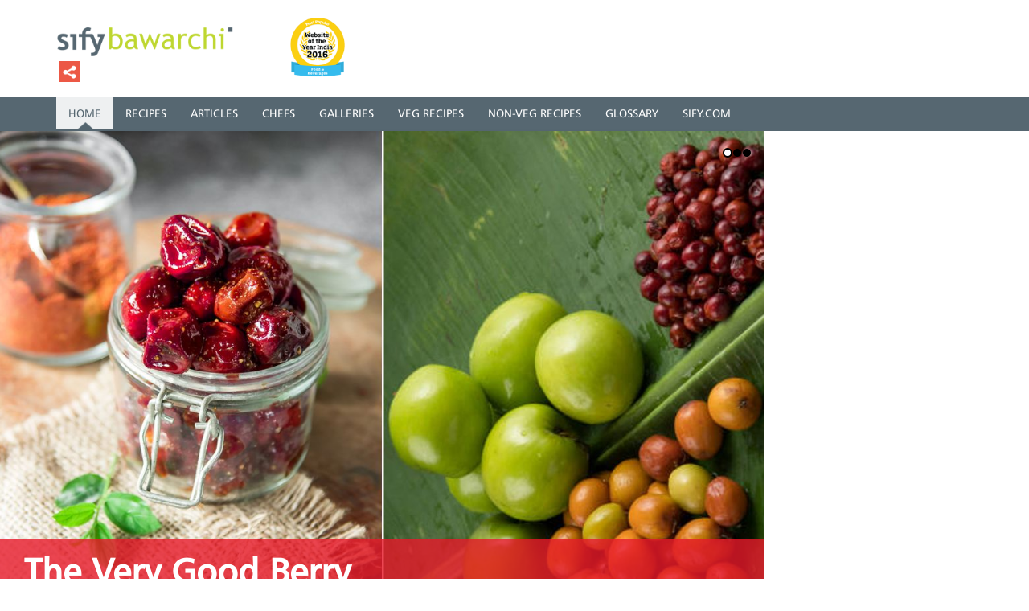

--- FILE ---
content_type: text/html
request_url: https://content.googleapis.com/static/proxy.html?usegapi=1&jsh=m%3B%2F_%2Fscs%2Fabc-static%2F_%2Fjs%2Fk%3Dgapi.lb.en.W5qDlPExdtA.O%2Fd%3D1%2Frs%3DAHpOoo8JInlRP_yLzwScb00AozrrUS6gJg%2Fm%3D__features__
body_size: -67
content:
<!DOCTYPE html>
<html>
<head>
<title></title>
<meta http-equiv="X-UA-Compatible" content="IE=edge" />
<script nonce="8_XwqaPOnQ1Ni6mkqmyW2A">
  window['startup'] = function() {
    googleapis.server.init();
  };
</script>
<script src="https://apis.google.com/js/googleapis.proxy.js?onload=startup" async defer nonce="8_XwqaPOnQ1Ni6mkqmyW2A"></script>
</head>
<body>
</body>
</html>


--- FILE ---
content_type: text/html; charset=utf-8
request_url: https://www.google.com/recaptcha/api2/aframe
body_size: 268
content:
<!DOCTYPE HTML><html><head><meta http-equiv="content-type" content="text/html; charset=UTF-8"></head><body><script nonce="z2-FF_xUrK8kq_F0QUZ79g">/** Anti-fraud and anti-abuse applications only. See google.com/recaptcha */ try{var clients={'sodar':'https://pagead2.googlesyndication.com/pagead/sodar?'};window.addEventListener("message",function(a){try{if(a.source===window.parent){var b=JSON.parse(a.data);var c=clients[b['id']];if(c){var d=document.createElement('img');d.src=c+b['params']+'&rc='+(localStorage.getItem("rc::a")?sessionStorage.getItem("rc::b"):"");window.document.body.appendChild(d);sessionStorage.setItem("rc::e",parseInt(sessionStorage.getItem("rc::e")||0)+1);localStorage.setItem("rc::h",'1763219799700');}}}catch(b){}});window.parent.postMessage("_grecaptcha_ready", "*");}catch(b){}</script></body></html>

--- FILE ---
content_type: text/css
request_url: https://www.bawarchi.com/css/bawarchi2017/style.css
body_size: 12346
content:
audio,textarea,video{width:100%}a,a:active,a:focus,a:hover{text-decoration:none;outline:0}select,textarea{border:1px solid #eee}::selection,button{background:#bed730}.navbar{text-transform:uppercase}.print_cmnts li:hover,a{-khtml-transition:all .3s ease 0s}audio,img,select,video{max-width:100%}@font-face{font-family:calibri;src:url(https://www.bawarchi.com/css/fonts/calibri.eot);src:url(https://www.bawarchi.com/css/fonts/calibri.ttf) format('truetype'),url(https://www.bawarchi.com/css/fonts/calibri.svg) format('svg');font-weight:400;font-style:normal}@font-face{font-family:humanist777;src:url(https://www.bawarchi.com/css/fonts/humanist777.eot);src:url(https://www.bawarchi.com/css/fonts/humanist777.woff) format('woff'),url(https://www.bawarchi.com/css/fonts/humanist777.ttf) format('truetype'),url(https://www.bawarchi.com/css/fonts/humanist777.svg) format('svg');font-weight:400;font-style:normal}@font-face{font-family:another;src:url(https://www.bawarchi.com/css/fonts/another.eot);src:url(https://www.bawarchi.com/css/fonts/another.woff) format('woff'),url(https://www.bawarchi.com/css/fonts/another.ttf) format('truetype'),url(https://www.bawarchi.com/css/fonts/another.svg) format('svg');font-weight:400;font-style:normal}body{font-family:calibri;font-size:16px;line-height:18px;letter-spacing:normal}.navbar,h1,h2,h3,h4,h5,h6{font-family:humanist777}h1,h2,h3,h4,h5,h6{margin-top:0;margin-bottom:20px;letter-spacing:normal}ul{margin:0;padding:0}li{list-style:none}textarea{resize:vertical;padding:15px}a{color:#1b83c2;-webkit-transition:all .3s ease 0s;-moz-transition:all .3s ease 0s;-ms-transition:all .3s ease 0s;-o-transition:all .3s ease 0s;transition:all .3s ease 0s}.article .gallery:hover .articleviewmore,.print_cmnts li:hover{-moz-transition:all .3s ease 0s;-ms-transition:all .3s ease 0s;-o-transition:all .3s ease 0s}a:active,a:focus,a:hover{color:#42a3c0}hr{border:0;border-top:1px solid #eee;margin-bottom:20px}img{height:auto;vertical-align:middle}select{overflow:auto;vertical-align:top;outline:0;padding:10px 40px 10px 10px;cursor:pointer;appearance:none;-moz-appearance:none;-webkit-appearance:none;-o-appearance:none;-ms-appearance:none;background:url(../images/dropdown-arrow.png) right no-repeat;text-indent:.01px;text-overflow:''}select:hover,textarea:hover{border:1px solid #ccc}select::-ms-expand{display:none}.modal-dialog,.modal:before{display:inline-block;vertical-align:middle}button::-moz-focus-inner{border:0;padding:0}button{border:none;padding:8px 14px}button:hover{background:#556670;color:#fff}input[type=radio],input[type=checkbox]{margin:0 10px}input,input[type=submit],textarea{margin-bottom:15px}input,input[type=submit]:focus,textarea{outline:0}::-moz-selection{background:#bed730;color:#556670}::selection{color:#556670}.pl0{padding-left:0}.pr0{padding-right:0}.modal{text-align:center;padding:0!important;background:rgba(130,86,26,.9)}.modal:before{content:'';height:100%;margin-right:-4px}#fod .carousel-caption::after,.discover-left-txt:before,.morerecipes .triangle,.topbar-dropdown::after,.viewmore-accordion ul li:after,.week-tip-cookbook:before{content:""}.inner-nav,.navbar-toggle{float:left;margin-right:10px;margin-top:23px}.modal-content{box-shadow:none;border:none;border-radius:0}.modal-dialog{text-align:left}.navbar{font-size:14px}#discover-fod h2,.discover-left-txt h2,.menu-title{font-family:another}.navbar-toggle{padding:8px 7px}.navbar-toggle:hover .icon-bar{background:#fff}.navbar-default .navbar-nav>li>a{border-bottom:2px solid #556670;padding:0}.navbar-default .navbar-nav>li>a span{display:block;padding:10px 15px}.hovermenu{display:block;padding:10px!important}.inner-nav{display:block;padding:8px 7px}.pages-icons,.recipe_counter,.topbar-social ul li{display:inline-block}.topbar{padding:8px 0;color:#555;background:-moz-linear-gradient(top,rgba(255,255,255,1) 0,rgba(237,238,237,1) 100%);background:-webkit-gradient(left top,left bottom,color-stop(0,rgba(255,255,255,1)),color-stop(100%,rgba(237,238,237,1)));background:-webkit-linear-gradient(top,rgba(255,255,255,1) 0,rgba(237,238,237,1) 100%);background:-o-linear-gradient(top,rgba(255,255,255,1) 0,rgba(237,238,237,1) 100%);background:-ms-linear-gradient(top,rgba(255,255,255,1) 0,rgba(237,238,237,1) 100%);background:linear-gradient(to bottom,rgba(255,255,255,1) 0,rgba(237,238,237,1) 100%);filter:progid:DXImageTransform.Microsoft.gradient( startColorstr='#ffffff', endColorstr='#edeeed', GradientType=0 );-webkit-box-shadow:inset 0 0 5px 0 rgba(0,0,0,.2);-moz-box-shadow:inset 0 0 5px 0 rgba(0,0,0,.2);box-shadow:inset 0 0 5px 0 rgba(0,0,0,.2)}.topbar-dropdown{border-radius:0;left:10px;padding:15px;border:3px solid #57b776;margin-top:15px}.topbar-dropdown.share-dropdown{background-color:#ed5746;min-width:206px}@media(max-width:500px){.topbar-dropdown{min-width:300px}}.topbar-dropdown::after{border-bottom:15px solid #57b776;border-left:15px solid transparent;border-right:15px solid transparent;display:inline-block;right:54px;position:absolute;top:-15px}.share-dropdown{border-color:#ec5845}.share-dropdown::after{border-bottom-color:#ec5845;right:62px}.recipe_counter{margin:0 6px}.topbar-social ul{float:left;line-height:0;margin:4px 0}.app-icon,.cookbook-icon,.share-icon{display:block;width:26px;height:26px}.app-icon{background:url(../images/sprites.png) 1px -1px/900px auto #47a0c8}.cookbook-icon{background:url(../images/sprites.png) -105px -535px / 180px auto #57b776}.share-icon{background:url(../images/sprites.png) -20px 0/800px auto #ec5845}.app-icon:hover,.cookbook-icon:hover,.share-icon:hover{opacity:.8;background-color:#a6c10b}@media (max-width:479px){.recipe_counter_txt{display:none}.recipe_counter{margin:0}}.facebook,.googleplus,.pinterest,.twitter{display:block;width:40px;height:40px}.facebook{background:url(../images/sprites.png) -531px 4px #3b5999}.pinterest{background:url(../images/sprites.png) -608px 2px #cb2027}.googleplus{background:url(../images/sprites.png) -646px 4px #dd4b39}.twitter{background:url(../images/sprites.png) -567px 4px #01bbf6}.facebook:hover,.googleplus:hover,.pinterest:hover,.twitter:hover{border-radius:50%}.topbar-dropdown .facebook,.topbar-dropdown .googleplus,.topbar-dropdown .pinterest,.topbar-dropdown .twitter{border-radius:50%;opacity:.8}.topbar-dropdown .facebook{background:url(../images/sprites.png) -379px 4px #fff}.topbar-dropdown .pinterest{background:url(../images/sprites.png) -455px 2px #fff}.topbar-dropdown .googleplus{background:url(../images/sprites.png) -495px 4px #fff}.topbar-dropdown .twitter{background:url(../images/sprites.png) -415px 4px #fff}.topbar-dropdown .facebook:hover,.topbar-dropdown .googleplus:hover,.topbar-dropdown .pinterest:hover,.topbar-dropdown .twitter:hover{border-radius:0;opacity:1}.logo-ads{padding:15px 0}.desktop-ads{margin:auto}.logo-awards{margin-top:5px}.logo-ads .logo img{width:220px;margin-top:5px}.awards-icon img{width:70px;margin-left:10px;float:right}@media (min-width:992px) and (max-width:1199px){.desktop-ads{width:728px;margin:auto}}@media (min-width:320px) and (max-width:359px){.desktop-ads{margin:0 -15px}}@media (min-width:320px) and (max-width:400px){.logo-ads .logo img{width:180px;margin-top:5px}.awards-icon img{width:50px;margin-top:15px}}.desktop-ads-728{margin:15px auto;text-align:center}#menu .dropdown-menu{box-shadow:none;border-radius:0;background:#556670}#menu .dropdown-menu>li>a{color:#fff;padding:10px 15px}#menu .dropdown-menu>li>a:focus,#menu .dropdown-menu>li>a:hover{color:#556670}@media (max-width:767px){.logo-ads{padding-top:0}.navbar-default .navbar-nav>.active>a::after,.navbar-default .navbar-nav>li>a:focus::after,.navbar-default .navbar-nav>li>a:hover::after{background:0 0}.navbar-default .navbar-nav>.active>a,.navbar-default .navbar-nav>.active>a:focus,.navbar-default .navbar-nav>.active>a:hover,.navbar-default .navbar-nav>li>a:focus,.navbar-default .navbar-nav>li>a:hover{border-bottom:none}}#inner-nav .close{width:60px;height:60px;background:url(../images/sprites.png) -2px -107px/700px auto;opacity:.8;right:30px;top:30px;position:absolute}#inner-nav .close:hover{opacity:1}#inner-nav .modal-dialog{width:100%;height:100%;padding:30px;margin:0}.menu-title{font-size:70px;position:absolute;left:30px;top:50px;color:#fff}.article-wrap{margin-right:300px}.sidebar{float:left;box-sizing:border-box;width:300px}.h15{height:15px}.fodpl0{padding-left:0}.carousel,.carousel-inner,.item.active{height:100%}.fill{width:100%;height:630px;background-position:center;-webkit-background-size:cover;-moz-background-size:cover;background-size:cover;-o-background-size:cover}#fod .carousel-caption{background-color:rgba(232,25,42,.8);left:0;right:0;bottom:0;padding:15px 75px 15px 30px;text-align:left}#fod .carousel-caption h2{font-size:44px;font-weight:700}#fod .carousel-caption p{margin:0;font-size:20px;line-height:24px}#fod .carousel-caption::after{background:url(../images/sprites.png) -6px -96px;width:50px;height:50px;display:block;bottom:15px;right:15px;position:absolute}@media (max-width:767px){.article-wrap{margin-right:0}.fodpl0{padding:0}#fod .carousel-caption h2{font-size:30px}#fod .carousel-caption p{font-size:16px;line-height:20px}#fod .carousel-caption::after{background:url(../images/sprites.png) -3px -56px/600px auto;width:30px;height:30px;right:5px}#fod .carousel-caption{padding:15px 40px 15px 15px}.sidebar{width:100%}.ad300x250{width:300px;margin:auto}.fill{height:400px}}.search-box{border-top:1px solid #f05765;border-bottom:1px solid #f05765}.search-box input,.search-panel select{border:none;padding-left:30px;height:80px}.search-box input{font-size:26px;padding-right:30px}.search-panel{font-size:inherit}.search-panel select{font-size:20px;background:url(../images/dropdown-arrow1.png) right no-repeat #4e4e4e;color:#fff;line-height:25px}.search-panel-btn{background:#f48690;border-radius:0;height:80px;border-left:3px solid #f05765}.search-panel-btn:hover{background:#f05765;border-left:3px solid #f48690}.icon-search{background:url(../images/sprites.png) -89px -64px/750px auto;width:55px;height:50px;display:block}@media (max-width:767px){.search-box input,.search-panel select,.search-panel-btn{height:50px}.icon-search{background-position:-89px -69px}}@media (max-width:479px){.search-panel{width:100%;display:table-caption}.search-panel select{width:100%;padding-left:15px}.search-box input{padding-left:15px;font-size:20px}}.discover{padding:50px 0 60px;background:rgba(214,223,35,1);background:-moz-linear-gradient(top,rgba(214,223,35,1) 59%,rgba(214,223,35,1) 60%,rgba(255,255,255,1) 60%);background:-webkit-gradient(left top,left bottom,color-stop(59%,rgba(214,223,35,1)),color-stop(60%,rgba(214,223,35,1)),color-stop(60%,rgba(255,255,255,1)));background:-webkit-linear-gradient(top,rgba(214,223,35,1) 59%,rgba(214,223,35,1) 60%,rgba(255,255,255,1) 60%);background:-o-linear-gradient(top,rgba(214,223,35,1) 59%,rgba(214,223,35,1) 60%,rgba(255,255,255,1) 60%);background:-ms-linear-gradient(top,rgba(214,223,35,1) 59%,rgba(214,223,35,1) 60%,rgba(255,255,255,1) 60%);background:linear-gradient(to bottom,rgba(214,223,35,1) 59%,rgba(214,223,35,1) 60%,rgba(255,255,255,1) 60%);filter:progid:DXImageTransform.Microsoft.gradient( startColorstr='#d6df23', endColorstr='#ffffff', GradientType=0 )}.discover-left h2{color:#007b7e;font-size:50px;font-weight:700;margin-bottom:10px}.discover-left h3{color:#424507;font-size:30px}.discover-left p{color:#007b7e;font-size:20px;line-height:24px;margin-bottom:50px}.discover-left-txt{background:#434040;color:#fff;position:relative}.discover-left-titletxt{padding-right:15px}.discover-left-txt:before{position:absolute;left:100%;top:25px;width:0;height:0;border-top:20px solid transparent;border-left:20px solid #434040;border-bottom:20px solid transparent;z-index:1}.discover-left-txt-inside{padding:30px 0}.discover-left-txt h5{color:#fff;font-size:16px}.discover-left-txt h2{font-size:45px;color:#d6df23;text-transform:inherit;margin-bottom:25px}.discover-left-txt h3{color:#29bec2;text-transform:uppercase;font-size:18px;margin-bottom:15px}.discover-left-txt p{color:rgba(255,255,255,.6);font-size:16px;line-height:18px;margin-bottom:0}.discover-left-img{padding:0}.imagetxt-cookbook{height:100%;display:block;position:relative}.imagetxt-cookbook .fill{min-height:250px;height:100%;position:relative}.imagetxt-cookbook h3{position:absolute;bottom:0;padding:30px 56px 15px 15px;color:#d6df23;font-size:24px;width:100%;line-height:28px;margin:0;background:rgba(255,255,255,0);background:-moz-linear-gradient(top,rgba(255,255,255,0) 0,rgba(0,0,0,.89) 72%);background:-webkit-gradient(left top,left bottom,color-stop(0,rgba(255,255,255,0)),color-stop(72%,rgba(0,0,0,.89)));background:-webkit-linear-gradient(top,rgba(255,255,255,0) 0,rgba(0,0,0,.89) 72%);background:-o-linear-gradient(top,rgba(255,255,255,0) 0,rgba(0,0,0,.89) 72%);background:-ms-linear-gradient(top,rgba(255,255,255,0) 0,rgba(0,0,0,.89) 72%);background:linear-gradient(to bottom,rgba(255,255,255,0) 0,rgba(0,0,0,.89) 72%);filter:progid:DXImageTransform.Microsoft.gradient( startColorstr='#ffffff', endColorstr='#000000', GradientType=0 )}@media (min-width:768px) and (max-width:991px){.imagetxt-cookbook h3{font-size:20px;line-height:24px}}@media (min-width:320px) and (max-width:767px){.discover-box-equalheight{padding:0 15px!important}.discover-left-titletxt{padding:0}.discover-left-img .fill{min-height:250px}.discover-left-txt:before{left:inherit;top:inherit;bottom:100%;border-left:20px solid transparent;border-bottom:20px solid #434040;border-right:20px solid transparent;z-index:1}}.discover-box-equalheight{padding:0}.discover-left-img .fill{height:100%}.cookbook-icons{background:url(../images/sprites.png) -124px -530px/180px auto #fff;display:block;width:36px;height:36px;position:absolute;right:15px;bottom:15px;border-radius:50%;z-index:5}.cookbook-icons:hover{background:url(../images/sprites.png) -167px -576px/235px auto #bed730}.pages-icons{position:absolute;right:0;bottom:25px;z-index:5;background:#000;font-size:24px;color:#fff;padding:10px 15px}#discover-fod h2,#discover-fod p{color:#fff;padding:12px 25px;display:inline-block}.pages-icons span{background:url(../images/sprites.png) -256px 4px/900px auto rgba(0,0,0,1);display:inline-block;vertical-align:middle;margin-left:10px;width:36px;height:36px}#discover-fod .fill{height:100%}#discover-fod .carousel-indicators{bottom:30px;top:inherit}#discover-fod .cookbook-icons{top:15px}#discover-fod .carousel-caption{left:30px;right:inherit;text-align:left}.festival-special-h2,.morerecipes h2,.tipcookbook-box{text-align:center}#discover-fod h2{font-size:45px;background:#e33629;margin-bottom:0}#discover-fod p{font-size:20px;background:rgba(0,0,0,.8);margin-bottom:15px}#discover-fod .readmore{background:rgba(255,255,255,.8);color:#000;border:none;font-size:16px;padding:10px 15px;display:inline-block}@media (min-width:320px) and (max-width:767px){#discover-fod .fill{height:450px}#discover-fod .carousel-caption{left:15px}}.morerecipes{position:relative;padding:40px 0;background:rgba(255,255,255,1);background:-moz-radial-gradient(center,ellipse cover,rgba(255,255,255,1) 0,rgba(153,221,225,1) 100%);background:-webkit-gradient(radial,center center,0,center center,100%,color-stop(0,rgba(255,255,255,1)),color-stop(100%,rgba(153,221,225,1)));background:-webkit-radial-gradient(center,ellipse cover,rgba(255,255,255,1) 0,rgba(153,221,225,1) 100%);background:-o-radial-gradient(center,ellipse cover,rgba(255,255,255,1) 0,rgba(153,221,225,1) 100%);background:-ms-radial-gradient(center,ellipse cover,rgba(255,255,255,1) 0,rgba(153,221,225,1) 100%);background:radial-gradient(ellipse at center,rgba(255,255,255,1) 0,rgba(153,221,225,1) 100%);filter:progid:DXImageTransform.Microsoft.gradient( startColorstr='#ffffff', endColorstr='#99dde1', GradientType=1 )}.morerecipes h2{color:#e50b5d;font-size:40px;text-transform:uppercase;font-weight:700}.morerecipes h2 a{color:#e50b5d}.morerecipes .triangle{border-left:calc(49vw - 0px) solid transparent;border-right:calc(49vw - 0px) solid transparent;border-top:150px solid #fff;display:block;height:0;left:0;margin:auto;overflow:hidden;position:absolute;right:0;width:0;top:0}.morerecipes-row{margin-left:-5px;margin-right:-5px}.unalign{margin-top:100px}.unalign .single{padding:5px}.horizontally.col-sm-6{width:49.8%}.horizontally.col-sm-3{width:24.8%}.horizontally .fill{height:250px}.vertically .fill{height:510px}@media (min-width:320px) and (max-width:767px){.morerecipes .triangle{border-top:80px solid #fff}.morerecipes h2{font-size:28px}.morerecipes{padding:0}.horizontally.col-sm-3,.horizontally.col-sm-6,.vertically.col-sm-3{width:100%}.unalign .single{padding:7.5px 15px}.morerecipes-row{margin-left:0;margin-right:0}}@media (min-width:768px) and (max-width:991px){.horizontally.col-sm-6{width:66.5%}.horizontally.col-sm-3,.vertically.col-sm-3{width:33%}}.festival-special{padding:30px 0 60px;background:#a7cd82}.festival-special h2{text-transform:uppercase;border-bottom:1px solid #fff;line-height:42px;display:inline-block;color:#fff}#festival-fod{background:#434040;margin-top:30px}#festival-fod .fill{height:100%}.festival-fod-txt-title{background:#ec5845;display:inline-block;padding:8px 30px;height:60px;margin-left:-30px;margin-bottom:25px}.festival-fod-txt-title h2{border:none;font-family:another;font-size:36px;text-transform:inherit;margin-bottom:0;color:#d6df23}.bawarchi-of-week h4,.readmore{text-transform:uppercase}.festival-fod-txt{color:#fff;padding-right:15px}.festival-fod-txt h4{margin-bottom:15px}.festival-fod-txt h4 a{color:#fff}.festival-fod-txt h5{margin-bottom:15px;color:#d6df23;font-size:18px}.festival-fod-txt h5 a{color:#d6df23}.festival-fod-txt p{color:#c8c8c8;margin-bottom:30px}.festival-fod-txt p a{color:#c8c8c8}.trending-recipes{margin-left:-15px}.trending-recipes img{margin-bottom:10px}.header-festival-fod{position:absolute;width:100%;top:0;z-index:1}#festival-fod .carousel-control{background:#dc4835;opacity:1;border:0;border-radius:0;display:inline-block;height:60px;padding:4px 10px 0;z-index:1;width:60px}#festival-fod .carousel-control:hover{opacity:.7}#festival-fod .carousel-control.left{left:inherit;right:75px}#festival-fod .carousel-control.left .sr-only{background:url(../images/sprites.png) -372px -35px/900px auto #dc4835;display:block;width:40px;height:40px;position:relative;top:8px}#festival-fod .carousel-control.right .sr-only{background:url(../images/sprites.png) -315px -35px/900px auto #dc4835;display:block;width:40px;height:40px;position:relative;top:8px}#festival-fod .carousel-control.right{right:15px}@media (max-width:767px){.festival-fod-txt{padding-left:30px}.festival-fod-txt-title h2{font-size:26px;line-height:30px}.festival-fod-txt-title{margin-left:-15px;height:inherit;padding:8px 15px;display:block}#festival-fod .carousel-control{height:40px;width:40px}#festival-fod .carousel-control.left{right:40px;top:-40px}#festival-fod .carousel-control.left .sr-only,#festival-fod .carousel-control.right .sr-only{width:25px;height:30px;top:2px}#festival-fod .carousel-control.left .sr-only{background:url(../images/sprites.png) -293px -28px/700px auto #dc4835}#festival-fod .carousel-control.right .sr-only{background:url(../images/sprites.png) -249px -28px/700px auto #dc4835}#festival-fod .carousel-control.right{right:0;top:-40px}#festival-fod .fill{height:250px}}.week-tip-cookbook{padding:40px 0 25px;position:relative;width:100%}.week-tip-cookbook:before{display:block;position:absolute;top:-20px;width:100%;height:30px}.zigzag{background:#FFF}.zigzag:before{background:linear-gradient(45deg,transparent 33.333%,#FFF 33.333%,#FFF 66.667%,transparent 66.667%),linear-gradient(-45deg,transparent 33.333%,#FFF 33.333%,#FFF 66.667%,transparent 66.667%);background-size:40px 80px}.bawarchi-of-week{background:#e5e5e5;height:215px;margin-top:35px}.bawarchi-of-week-img{float:left;margin:-17px 30px 15px;width:150px;height:150px;position:relative;z-index:1}.bawarchi-of-week-img-shadow{background:rgba(0,0,0,.8);width:150px;height:150px;position:absolute;z-index:-1;top:0;-ms-transform:rotate(-14deg);-webkit-transform:rotate(-14deg);transform:rotate(-14deg)}.bawarchi-of-week-img img{-ms-transform:rotate(-5deg);-webkit-transform:rotate(-5deg);transform:rotate(-5deg)}.bawarchi-of-week h2{background:#566771;padding:8px 0;font-family:another;color:#fff;font-size:40px}.bawarchi-of-week h4{color:#025658;font-size:20px;margin-bottom:10px}.readmore{display:inline-block;padding:6px 15px;border:1px solid #a6a6a6;font-size:14px;color:rgba(0,0,0,.7);margin-top:15px}.readmore:hover{border-color:#556670;color:#556670}.bawarchi-of-week-right{float:left;width:65%}@media (max-width:767px){.bawarchi-of-week{height:inherit;margin-bottom:15px}.bawarchi-of-week-img,.bawarchi-of-week-img-shadow{width:100px;height:100px}.bawarchi-of-week h2{font-size:30px}.bawarchi-of-week-right{padding:15px;width:100%}}@media (min-width:768px) and (max-width:991px){.bawarchi-of-week-img,.bawarchi-of-week-img-shadow{width:100px;height:100px}.bawarchi-of-week h2{font-size:30px}.bawarchi-of-week-right{padding:0 15px;width:100%}.readmore{padding:4px 15px;margin-top:5px}}.text2line{overflow:hidden;line-height:18px}.text3line{overflow:hidden;line-height:16px}.cookbook-box h2,.tip-box h2{line-height:42px;display:inline-block;text-transform:uppercase}.bawarchi-of-week-left .bawarchi-of-week{height:100%;margin:0}.bawarchi-of-week-left .bawarchi-of-week h2{font-size:28px;text-align:center}.bawarchi-of-week-left .bawarchi-of-week-img{margin:20px;width:80px;height:80px}.bawarchi-of-week-left .bawarchi-of-week-img-shadow{width:80px;height:80px}.bawarchi-of-week-left .bawarchi-of-week-right{width:100%;padding:15px}.tipcookbook-box{margin-top:15px;color:#fff}.tip-box{background:#595b93;padding:15px}.tip-box h2{border-bottom:1px solid #bdbdd4;padding:0 15px}.tip-box .media-middle{width:80px;height:80px;float:left;border-radius:50%;border:3px solid rgba(255,255,255,.5);overflow:hidden;padding:0;margin-right:15px;background:url(../images/sprites.png) -98px -160px #fff}.tip-box .media-middle img{width:100%}.tip-box .media{margin-top:0;text-align:left}.tip-box .media h4{margin-top:8px}.cookbook-box{background:#39b38a;padding:15px}.cookbook-box h2{border-bottom:1px solid #b0e1d0;padding:0 15px}.cookbook-box h2 span{background:url(../images/sprites.png) -149px -615px/250px auto;width:30px;height:30px;display:inline-block;vertical-align:middle;margin-right:10px;margin-bottom:5px}.login-readmore{margin-top:0;color:#fff;border-color:#fff}.login-readmore:hover{color:#000;border-color:#000}.personalised-recipes{padding:5px;background:#f15c22}.personalised-recipes h2{font-family:another;font-size:28px;color:#fff;margin:10px}.article-recipe h2 a,.article-recipe h4{font-family:calibri}.personalised-recipes .col-xs-6{padding:2.5px}.personalised-recipes-inside{background:#fff;padding:5px}.personalised-recipes-inside .fill{height:120px}.personalised-recipes-inside p{font-size:14px;margin-top:10px;line-height:16px}.product_title{background:#f5f5f5;padding:15px 0}.product_title h1{font-size:30px;text-transform:uppercase;margin-bottom:0;display:inline-block;vertical-align:top;margin-right:20px}.product_title h2{margin:10px 0;color:#ef004f}.product_title h4{margin-bottom:0;color:rgba(0,0,0,.6)}.product_title p{font-size:26px;line-height:26px;margin-bottom:10px;color:#313131}.serve-to,.total-time{width:45px;height:40px;margin-right:10px;margin-bottom:5px;float:left;display:inline-block;vertical-align:middle}.product_title p:first-child{color:#000}.product_title_desc{margin-top:20px}.product_title_desc .col-md-3{border-left:1px dotted #ccc;font-size:20px;color:#000}.product_title_desc .col-md-3:first-child{border:none}.product_title_desc .col-md-3 small{font-size:14px}.total-time{background:url(../images/sprites.png) -200px -45px}.serve-to{background:url(../images/sprites.png) -92px -45px}.print_cmnts{float:right;line-height:0;position:relative}.print_cmnts li{display:inline-block;background:#494949;width:33px;height:33px;border-radius:50%;padding:3px 2px}.print_cmnts li li{background:0 0;width:inherit;height:inherit}.print_cmnts li li a span{display:none}.comment-icon,.cookbooks-icon,.notepad-icon,.printer-icon,.shared-icon{display:block;width:28px;height:28px}.nutrition,.nutrition span,.nutrition-star,.recipeby small{display:inline-block}.cookbooks-icon{background:url(../images/sprites.png) -104px -535px/180px auto}.shared-icon{background:url(../images/sprites.png) -170px -2px/900px auto}.comment-icon{background:url(../images/sprites.png) -119px 0/800px auto}.printer-icon{background:url(../images/sprites.png) -105px -1px/900px auto}.notepad-icon{background:url(../images/sprites.png) -228px -2px/900px auto}.print_cmnts li:hover{background-color:#a6c10b;border-radius:0;webkit-transition:all .3s ease 0s;transition:all .3s ease 0s}.print_cmnts li li:hover{background:0 0}@media (max-width:639px){.product_title_desc .col-md-3:first-child{width:100%;margin-bottom:10px}.product_title_desc .col-md-3{width:50%;float:left;margin-bottom:10px}}@media (min-width:640px) and (max-width:767px){.product_title_desc .col-md-3{width:33%;float:left;margin-bottom:10px}}.recipeby{background:#d6df23;padding:8px 0;color:#373737;font-size:20px}.recipeby small{font-size:14px;margin-bottom:5px}.recipeby h3{color:#007b7e;margin-bottom:0;text-transform:uppercase}.recipeby-img{float:left;margin-right:5px;width:60px;height:60px;border-radius:50%;overflow:hidden;border:2px solid #fff}@media (max-width:639px){.recipeby,.recipeby h3{font-size:16px}}.article-fod{position:relative}.article-fod .fill{height:450px}.product_desc{background:#e7e2e0;padding:8px 15px;font-size:14px}.product_desc_row{margin-left:-2.5px;margin-right:-2.5px}.product_desc_row .col-md-4{padding:2.5px}.article-recipe{padding:15px 0}.article-recipe h2 a{text-transform:uppercase;color:#e10730}.article-recipe h4{font-size:24px;margin-top:30px}.article-recipe ul{margin-bottom:30px}.article-recipe ul li{border-bottom:1px dashed #c8c8c8;margin-bottom:10px;padding-bottom:10px;font-size:18px;color:#787878}.article-recipe .print_cmnts{margin:10px 0}.article-recipe .print_cmnts ul{margin:0}.article-recipe .print_cmnts li{margin:0;border:none}.article-recipe .print_cmnts li li{padding:0}.nutrition-rate{border-top:1px solid rgba(75,75,75,.4);padding:15px 0;margin-bottom:15px}.nutrition{background:#d64343;padding:8px;float:left;color:#fff;font-size:18px;height:45px}.nutrition:hover{color:#fff;opacity:.8}.nutrition span{background:url(../images/sprites.png) -230px 0/900px auto;vertical-align:middle;margin-right:10px;width:25px;height:30px}.nutrition-star{background:#895b5b;padding:8px 10px;color:#fff;margin-left:10px;font-size:18px;height:45px;line-height:26px}@media (max-width:479px){.nutrition{width:100%;margin-bottom:5px}.nutrition-star{margin:0;width:100%}}.inside-morerecipe .fill{height:200px;position:relative}.inside-morerecipe-txt{background:#f15c22;padding:15px 30px;text-align:center}.inside-morerecipe-txt h2{font-family:another;font-size:36px;color:#fff;margin-bottom:15px}.viewmore-accordion h4,footer h4{font-family:calibri}.inside-morerecipe-txt h4{margin:0 0 15px;color:#000;font-size:18px;text-transform:uppercase}#morerecipe-yellow .inside-morerecipe-txt{background:#ffe513}#morerecipe-blue .inside-morerecipe-txt{background:#37bae0}#morerecipe-blue .carousel-control,#morerecipe-red .carousel-control,#morerecipe-yellow .carousel-control{background:#bbb;opacity:1;border:0;border-radius:0;display:inline-block;height:30px;padding:4px 10px 0;z-index:1;width:30px;top:170px}#morerecipe-blue .carousel-control:hover,#morerecipe-red .carousel-control:hover,#morerecipe-yellow .carousel-control:hover{opacity:.7}#morerecipe-blue .carousel-control.left,#morerecipe-red .carousel-control.left,#morerecipe-yellow .carousel-control.left{left:0}#morerecipe-blue .carousel-control.left .sr-only,#morerecipe-red .carousel-control.left .sr-only,#morerecipe-yellow .carousel-control.left .sr-only{background:url(../images/sprites.png) -299px -33px/700px auto;display:block;width:20px;height:20px;position:relative;top:2px}#morerecipe-blue .carousel-control.right .sr-only,#morerecipe-red .carousel-control.right .sr-only,#morerecipe-yellow .carousel-control.right .sr-only{background:url(../images/sprites.png) -254px -33px/700px auto;display:block;width:20px;height:20px;position:relative;top:2px}#morerecipe-blue .carousel-control.right,#morerecipe-red .carousel-control.right,#morerecipe-yellow .carousel-control.right{right:inherit;left:30px}.inside-morerecipe .cookbook-icons{top:15px;right:30px}.morerecipearrow{margin:auto;width:60px;position:relative}.comments,.inner-heading{margin-top:30px}.viewmore-categories{display:inline-block;background:#3d8394;padding:8px 15px;float:right;color:#fff;font-size:16px;text-transform:uppercase;cursor:pointer}.viewmore-categories:focus,.viewmore-categories:hover{background:#2bb3d4;color:#000}.viewmore-categories-dropdown{background:red;border-radius:0;border:none}.inner-heading h1{font-size:32px}.gallery{margin-bottom:30px;display:block;color:#212121;position:relative}.gallery .fill{height:150px}.gallery p{margin:10px 0}.gallery-box{margin:20px 0}.gallery-box .gallery .fill{height:250px}.gallery-box .gallery:hover .fill{border:5px solid #82ce3e}.gallery-box .gallery{margin-bottom:30px}.gallery-box .gallery p{font-size:20px;line-height:24px}.gallery .ad300x250{margin:auto;width:300px}.gallery-box .pages-icons{font-size:20px;padding:7px 10px;right:inherit;left:0;top:200px;bottom:inherit}.gallery-box .pages-icons span{width:30px;height:26px;background-position:-256px -2px}.gallery-inner{border-bottom:1px solid #ccc;margin-bottom:40px}.gallery-inner .article-recipe p{font-size:18px;line-height:24px;margin-bottom:20px}.related-recipes h3{background:#39b38a;text-transform:uppercase;padding:8px 10px;margin-bottom:0;color:#fff}.related-recipes .gallery-box{margin:0}.related-recipes .gallery-box a{color:#39b38a}#viewmore-categories{background:rgba(0,0,0,.9);height:100%;width:0;position:fixed;z-index:5;right:0;top:0;overflow-x:hidden;transition:.5s}.closebtn{width:50px;height:50px;background:url(../images/sprites.png) -184px -81px/900px auto;opacity:1;right:15px;top:15px;position:absolute}.closebtn:hover{opacity:.5}.appstore-img:hover,.googleplay-img:hover,.inner-login-fb:hover,.inner-login-gp:hover,.inner-login-twitter:hover{opacity:.8}.viewmore-categories-nav{padding:100px 20px 20px}.viewmore-accordion{background:0 0;border-radius:0;border-bottom:1px solid rgba(255,255,255,.4);text-transform:uppercase;white-space:nowrap;margin:0!important}.viewmore-accordion h4{font-size:30px;display:inline-block;width:100%;margin:7px 0;line-height:30px}.viewmore-accordion h4 a{color:#fff;padding-right:30px;float:left}.viewmore-accordion h4 a:hover{color:#bed730}.viewmore-accordion ul{margin:15px 0 30px}.viewmore-accordion ul li{position:relative;padding-left:20px;margin-bottom:10px}.viewmore-accordion ul li:after{background:url(../images/sprites.png) -633px -43px;display:block;position:absolute;width:15px;height:15px;top:0;left:0}.minus,.plus{width:25px;height:25px;margin-top:3px;display:block;cursor:pointer;content:""}.viewmore-accordion ul li a{font-size:18px;color:rgba(255,255,255,.7);display:block;position:relative}.viewmore-accordion ul li a:hover{color:#bed730}.plus{background:url(../images/sprites.png) -665px -39px}.minus{background:url(../images/sprites.png) -699px -39px}#viewmore-categories.open-categories{width:30%}#viewmore-categories.close-categories{width:0}@media (max-width:639px){#viewmore-categories.open-categories{width:90%}.viewmore-accordion{white-space:normal}}@media (min-width:640px) and (max-width:767px){#viewmore-categories.open-categories{width:60%}}@media (min-width:768px) and (max-width:991px){#viewmore-categories.open-categories{width:50%}}.articleviewmore span,.glossary-hovertxt span{width:120px;text-align:center;text-transform:uppercase}.article .gallery{padding:10px;background:#fee7e7;margin-bottom:15px}.article .gallery .fill{height:220px;position:relative}.articleviewmore,.articleviewmore span{position:absolute;top:0;left:0;bottom:0;right:0}.article .gallery h2{font-size:26px;color:#fe064c;text-transform:uppercase;margin-top:15px}.article .gallery p{font-size:22px;color:rgba(0,0,0,.6)}.article-row{padding:0 15px 0 0}.article-row:nth-child(2n) .gallery{background:#d8fdf4}.article-row:nth-child(2n) .gallery h2{color:#398e13}.article-row:nth-child(3n) .gallery{background:#fdf4c7}.article-row:nth-child(3n) .gallery h2{color:#d48407}.article-row:nth-child(4n) .gallery{background:#e9ddf7}.article-row:nth-child(4n) .gallery h2{color:#5d17af}.article-row:nth-child(5n) .gallery{background:#c3e7dd}.article-row:nth-child(5n) .gallery h2{color:#072f94}@media (max-width:767px){.article-row{padding:0}}.articleviewmore{background:rgba(0,0,0,.8);display:none}.articleviewmore span{padding:5px;display:block;border:1px solid #ccc;height:30px;margin:auto;color:#fff}.article-gallery-img{position:relative}.article .gallery:hover .articleviewmore{display:block;-webkit-transition:all .3s ease 0s;-khtml-transition:all .3s ease 0s;transition:all .3s ease 0s}.category-list:hover .category-hovertxt,.glossary-list:hover .glossary-hovertxt{-moz-transition:all .3s ease 0s;-ms-transition:all .3s ease 0s;-o-transition:all .3s ease 0s}.article-inner{margin-bottom:20px}.article-inner .article-recipe h2{margin-bottom:5px}.article-inner .article-recipe h5{color:rgba(0,0,0,.6)}.article-inner .article-recipe p{font-size:18px;line-height:24px;margin-bottom:20px}.article-inner-list h2{color:#dd1414;font-size:22px;margin-top:15px}.article-inner-list p{color:#787878;font-size:18px;line-height:24px;margin:0 0 15px}.article-inner-list a{text-transform:uppercase;font-size:16px}.article-inner-list .gallery{border-bottom:1px solid #e2e2e2;padding-bottom:30px;margin-bottom:30px}.article-inner-list .single{border-right:1px solid #e2e2e2}.article-inner-unalign::after{border:1px solid #fff;content:"";height:100%;position:absolute;right:0}@media (min-width:768px) and (max-width:991px){.article-inner-list .gallery .fill{height:200px}}@media (max-width:767px){.article-pl0{padding:0}}.glossary-list{margin-bottom:30px;display:block;color:#212121;position:relative;border:5px solid #f1f1f1}.glossary-hovertxt,.glossary-hovertxt span{position:absolute;top:0;left:0;right:0;bottom:0}.glossary-list .fill{height:200px}.glossary-hovertxt{background:rgba(222,227,82,1);background:-moz-linear-gradient(-45deg,rgba(222,227,82,1) 0,rgba(222,227,82,.95) 50%,rgba(211,220,39,.95) 50%,rgba(211,220,39,.9) 100%);background:-webkit-gradient(left top,right bottom,color-stop(0,rgba(222,227,82,1)),color-stop(50%,rgba(222,227,82,.95)),color-stop(50%,rgba(211,220,39,.95)),color-stop(100%,rgba(211,220,39,.9)));background:-webkit-linear-gradient(-45deg,rgba(222,227,82,1) 0,rgba(222,227,82,.95) 50%,rgba(211,220,39,.95) 50%,rgba(211,220,39,.9) 100%);background:-o-linear-gradient(-45deg,rgba(222,227,82,1) 0,rgba(222,227,82,.95) 50%,rgba(211,220,39,.95) 50%,rgba(211,220,39,.9) 100%);background:-ms-linear-gradient(-45deg,rgba(222,227,82,1) 0,rgba(222,227,82,.95) 50%,rgba(211,220,39,.95) 50%,rgba(211,220,39,.9) 100%);background:linear-gradient(135deg,rgba(222,227,82,1) 0,rgba(222,227,82,.95) 50%,rgba(211,220,39,.95) 50%,rgba(211,220,39,.9) 100%);filter:progid:DXImageTransform.Microsoft.gradient( startColorstr='#dee352', endColorstr='#d3dc27', GradientType=1 );display:none}.glossary-hovertxt span{padding:5px;display:block;height:30px;margin:auto;color:#333;font-size:22px}.glossary-list:hover .glossary-hovertxt{display:block;-webkit-transition:all .3s ease 0s;-khtml-transition:all .3s ease 0s;transition:all .3s ease 0s}.category-list:hover .category-hovertxt,.inner-menu li{-webkit-transition:all .3s ease 0s;-khtml-transition:all .3s ease 0s}.glossary-inner h2{text-transform:uppercase;color:#aad536;font-size:26px}.glossary-inner h4{color:#e00000;font-size:16px;margin-bottom:8px}.glossary-inner p{margin-bottom:25px;color:#616060}.glossary-inner-sliderbox{padding-bottom:30px}.glossary-inner-sliderbox .fill{height:300px}.glossary-inner-sliderbox h3{padding:15px;background:rgba(0,0,0,.8);color:#fff;font-size:18px}.glossary-inner-slider .morerecipearrow{float:right;margin-top:10px}.glossary-inner-slider .morerecipearrow a{top:inherit!important}.alphabets{margin:0;float:right}.alphabets>li a{border-radius:0!important;border:none;margin:2px;color:rgba(0,0,0,.6);font-size:16px;line-height:16px;padding:6px 10px;width:30px;height:30px;font-weight:700;text-transform:uppercase;text-align:center;background:#eeeded}.alphabets>li.active a{background:#e00000}.alphabets>li>a:focus,.alphabets>li>a:hover,.alphabets>li>span:focus,.alphabets>li>span:hover{background:#e00000;color:#fff}.award-inner p,.category-txt p{font-size:18px;line-height:22px;color:#616060}.category-alphabets{margin:20px 0}.category-alphabets .alphabets{float:inherit}.award-inner{background:#f7f7f7;padding:15px;margin-bottom:15px}.award-inner img{max-width:100%;margin-bottom:15px}.category-list{margin-bottom:30px;display:block;color:#212121;position:relative}.category-list .fill{height:200px}.category-hovertxt{position:absolute;top:0;bottom:0;left:0;right:0;display:none;background:rgba(0,0,0,.8);text-align:center}.category-hovertxt span{padding:5px 15px;display:inline;text-align:center;text-transform:uppercase;color:#fff;font-size:16px;border:1px solid #fff}.category-hovertxt h2{text-align:center;font-size:18px;padding:15px;color:#a5dd55}.category-hovertxt ul,.category-nohovertxt ul{position:absolute;bottom:0;left:0;right:0;margin:auto;text-align:center;padding:5px}.category-hovertxt ul li,.category-nohovertxt ul li{display:inline-block;text-align:center;color:#fff;margin-right:10px}.category-hovertxt ul li .clock,.category-nohovertxt ul li .clock{background:url(../images/sprites.png) -158px -4px/700px auto;width:18px;height:18px;display:inline-block;vertical-align:middle;border:none;padding:0}.category-hovertxt ul li .guser,.category-nohovertxt ul li .guser{background:url(../images/sprites.png) -60px -4px/700px auto;width:18px;height:18px;display:inline-block;vertical-align:middle;border:none;padding:0}.category-list:hover .category-hovertxt{display:block;transition:all .3s ease 0s}.category-list:hover .category-nohovertxt{display:none}.category-nohovertxt{position:absolute;background:rgba(0,0,0,.8);padding:10px;bottom:0;width:100%;text-align:center}.category-nohovertxt h2{font-size:16px;color:#a5dd55}.inner-login{border:1px solid #b5b5b5;padding:15px 0;color:#434040;margin-bottom:30px}.inner-login label{font-weight:400;margin-bottom:10px;font-size:16px}.inner-login input{font-size:18px;height:inherit}.inner-login button{font-size:18px;text-transform:uppercase;background:#494949;margin-top:15px;border:none;color:#fff;padding:10px 15px}.inner-login button:hover{background:#bed730}.inner-login h2{background:#6bb5b8;margin:-15px 0 15px;padding:15px;color:#fff}.inner-login-user p{font-size:18px}.inner-login-user{border-top:1px dashed rgba(0,0,0,.6);padding:20px 15px 15px;margin-top:25px}.inner-login-user a{color:#434040}.inner-login-user a:hover{color:#b2cd0e}.inner-login-user-social{text-align:center;margin:30px 0 -15px}.inner-login-user-social a{width:100%;display:block;font-size:18px;color:#fff}.inner-login-fb{background:#3b5999}.inner-login-gp{background:#dd4b39}.inner-login-twitter{background:#01bbf6}.inner-login-user-social span{display:inline-block;vertical-align:middle}.mycookbook-form{padding-bottom:0}.mycookbook-form .inner-login-user-social .col-md-6{padding:0}.mycookbook-form .inner-login-user-social{margin:20px 0 0}.mycookbook{background:url(../images/mycookbook-bg.jpg) center no-repeat;-webkit-background-size:cover;-moz-background-size:cover;background-size:cover;-o-background-size:cover;color:#fff;padding:8px 0}.mycookbook .chef-week-slider-img{margin:0 20px 0 0;width:100px;height:100px;float:left;background-position:-86px -154px}.mycookbook h3{text-transform:uppercase;margin-top:25px;margin-bottom:15px}.mycookbook ul li{display:inline-block;margin-right:10px}.mycookbook ul li .icon1,.mycookbook ul li .icon2,.mycookbook ul li .icon3,.mycookbook ul li .setting{display:inline-block;border:none;padding:0;margin-right:5px;vertical-align:middle}.mycookbook ul li .icon1{background:url(../images/sprites.png) -100px -508px/170px auto;width:22px;height:22px}.mycookbook ul li .icon2{background:url(../images/sprites.png) -175px -4px/900px auto;width:22px;height:22px}.mycookbook ul li .icon3{background:url(../images/sprites.png) -78px -485px/170px auto;width:22px;height:22px}.mycookbook ul li .setting{background:url(../images/sprites.png) 0 -28px/800px auto;width:40px;height:40px;margin-bottom:15px}.mycookbook-setting-icon ul{float:right;text-align:right;text-transform:uppercase;font-size:18px;font-weight:700}.chef-list,.images-upload,.mycookbook-profile.staticits{text-align:center}.mycookbook-setting-icon a{color:#fff;margin-top:10px;display:block}@media (max-width:767px){.mycookbook .chef-week-slider-img{width:70px;height:70px;margin-right:5px}.mycookbook h3{font-size:20px;margin-top:8px}.mycookbook ul li .setting{width:22px;height:22px;margin-bottom:10px;background-position:-1px -25px;background-size:580px auto}.mycookbook-setting-icon ul{font-size:16px}.mycookbook ul li{margin-right:5px}}.mycookbook-nav{background:#f0f0f0;width:100%;display:table}.mycookbook-nav ul li{float:left}.mycookbook-nav ul li a{padding:15px 30px;display:block;color:rgba(0,0,0,.7)},.mycookbook-nav ul li a:hover,.mycookbook-nav ul li.active a{background:#bed730;color:#fff}@media (max-width:767px){.mycookbook-nav ul li a{padding:15px 8px}}.mycookbook-myphoto .glossary-hovertxt{background:rgba(0,0,0,.8)}.mycookbook-myphoto .glossary-hovertxt span{color:#fff;height:inherit;width:inherit;padding:15px;line-height:18px;font-size:18px;top:25%}footer{background:#595959;padding:30px 0 0;color:#fff}footer h4{margin-top:-10px}footer h3 a,footer h4 a,footer p a{color:#fff}footer p,footer p a{color:rgba(255,255,255,.8)}footer h3 a:hover,footer h4 a:hover,footer p a:hover{color:#bed730}footer p{margin-bottom:0;line-height:20px}.footer-menu{border-left:1px solid #7a7a7a;border-right:1px solid #7a7a7a}.footer-menu ul li{margin-bottom:18px}.footer-menu ul li a{color:#fff;font-size:17px;display:inline-block}.footer-menu ul li a:hover{color:#bed730}.footer-menu .articles,.footer-menu .chefs,.footer-menu .galleries,.footer-menu .glossary,.footer-menu .home,.footer-menu .nonveg,.footer-menu .recipes,.footer-menu .sifydotcom,.footer-menu .veg,.footer-menu .videos{display:inline-block;vertical-align:middle;margin-right:7px;width:30px;height:30px;background:url(../images/sprites.png)}.footer-menu .home{background-position:-360px -217px}.footer-menu .recipes{background-position:-361px -185px}.footer-menu .articles{background-position:-296px -217px}.footer-menu .chefs{background-position:-326px -154px}.footer-menu .galleries{background-position:-327px -217px}.footer-menu .veg{background-position:-327px -185px}.footer-menu .nonveg{background-position:-295px -185px}.footer-menu .glossary{background-position:-390px -153px}.footer-menu .videos{background-position:-359px -153px}.footer-menu .sifydotcom{background-position:-296px -153px}.footer-mobile-img{background:url(../images/sprites.png) -182px -154px;width:105px;height:97px;display:block}.appstore-img,.googleplay-img{background:url(../images/sprites.png);width:127px;height:44px;display:inline-block;margin-top:10px}.appstore-img{background-position:-480px -98px}.googleplay-img{background-position:-352px -98px}.footer-copy{border-top:1px solid #7a7a7a;margin-top:15px;padding-top:10px;padding-bottom:10px;font-size:15px}.footer-copy a{color:#fff}.footer-copy a:hover{color:#bed730}@media (max-width:991px){footer{padding:0}.footer-copy{border-top:none;margin-top:0;text-align:center}.footer-copy .text-right{text-align:center;margin-top:5px}}.inner-shared-icons{border-radius:0;left:10px;padding:15px;border:3px solid #494949;margin-top:15px;min-width:222px}@media(max-width:500px){.inner-shared-icons{min-width:300px}}.inner-shared-icons::after{border-bottom:15px solid #494949;border-left:15px solid transparent;border-right:15px solid transparent;content:"";display:inline-block;right:72px;position:absolute;top:-15px}.chef-week{background:#f28c28}.chef-week-txt{padding:15px 0}.chef-week-txt h2{margin:0 0 15px;color:#000;text-transform:uppercase;font-size:22px}.chef-week-txt h4,.chif-name{color:#fff}.chef-week-txt h2 span{color:#fff;text-transform:none;font-size:46px;font-family:another}.chef-week-slider h2,.inner-menu li a,.request-recipe-form h2,.smart-tips h2{text-transform:uppercase}.chef-week-img{padding:0}.chef-week-img .fill{height:300px}.chif-name{background:rgba(255,255,255,.3);padding:10px 15px;margin:25px 0 0;font-weight:700;font-size:18px}.chif-name a{float:right;color:#333;font-size:16px}.chef-week-slider h2{color:#b00ba2}.chef-week-slider-txt{background:rgba(0,0,0,.7);padding:15px;position:absolute;bottom:0;text-align:center;width:100%}.chef-week-slider-txt h5{font-size:20px;color:#d6df23;margin:0;font-family:calibri}.chef-week-slider-txt h4{font-size:22px;color:#fff;margin:0;font-family:calibri}.chef-week-slider-txt hr{background:#fff;margin:10px;opacity:.4}.chef-week-slider-img{width:80px;height:80px;border-radius:50%;border:3px solid rgba(255,255,255,.5);overflow:hidden;padding:0;margin:-60px auto 15px;background:url(../images/sprites.png) -98px -160px #fff}#smart-tips{background:#88c05d;margin-top:30px}#smart-tips .fill{height:100%}.smart-tips-txt{color:#fff;font-size:18px;line-height:22px;padding:15px 30px 15px 0}#smart-tips .carousel-indicators{top:inherit;bottom:-33px}@media (max-width:767px){#smart-tips .fill{height:200px}.smart-tips-txt{padding:15px}}.chef-list{padding:15px;display:block;margin-bottom:15px}.chef-list:hover{background:#f2f2f2}.chef-list .chef-week-slider-img{margin:0 auto 15px;border-color:rgba(0,0,0,.2)}.chef-list h2{font-size:18px;color:#000;margin-bottom:0}.chef-list-search h3{font-size:30px;color:#000;font-family:calibri;margin-bottom:0}.chef-list-search h4{font-size:30px;color:#313131;font-family:calibri;margin-bottom:40px}.chef-article-fliter{margin-bottom:20px}.chef-article-fliter h2{color:#e2312c;font-size:24px}.chef-article-list{border:none}.chef-article-list .fill{width:150px;height:150px;border-radius:50%;margin:auto;border:5px solid #f1f1f1}.chef-article-list-social{float:right}.chef-article-list-social li{display:inline-block}.chef-article-list-social .facebook,.chef-article-list-social .googleplus,.chef-article-list-social .pinterest,.chef-article-list-social .twitter{width:20px;height:20px}.chef-article-list-social .facebook{background-position:-759px 2px;background-size:500px auto}.chef-article-list-social .twitter{background-position:-776px 2px;background-size:500px auto}.chef-article-list-social .googleplus{background-position:-815px 2px;background-size:500px auto}.chef-article-list-social .pinterest{background-position:-796px 2px;background-size:500px auto}.chef-article-bookmark{background:#a5dd55;padding:30px 15px 0;margin:30px 0;color:#fff;font-size:16px}.chef-article-bookmark .icon1-txt{font-size:30px;display:inline-block;font-weight:700;font-family:humanist777}.chef-article-bookmark .icon1,.chef-article-bookmark .icon2,.chef-article-bookmark .icon3,.chef-article-bookmark .icon4{display:block;float:left;margin-right:10px;margin-bottom:15px;width:40px;height:40px}.chef-article-bookmark .col-xs-6{margin-bottom:15px}.chef-article-bookmark .icon1{background:url(../images/sprites.png) -335px 4px}.chef-article-bookmark .icon2{background:url(../images/sprites.png) -48px -44px}.chef-article-bookmark .icon3{background:url(../images/sprites.png) -145px -44px}.chef-article-bookmark .icon4{background:url(../images/sprites.png) -261px -44px}.request-recipe-form{background:#f5e9ce;padding:15px}.request-recipe-form h2{color:#dd0303;font-size:24px}.request-recipe-form-box{background:#fff;padding:15px;margin-top:15px}.request-recipe-form-box input{width:100%;padding:5px 23px 5px 10px;color:rgba(0,0,0,.6);border:1px solid #eee}.request-recipe-form-box select{width:100%;padding:5px 23px 5px 10px;color:rgba(0,0,0,.6);background:url(../images/dropdown-arrow2.png) right no-repeat}.request-recipe-form-box button{background:#e2312c;text-transform:uppercase;color:#fff}.request-recipe-form-box button:hover{background:#ff3f3a;color:#510301}.mycookbook-details .imagetxt-cookbook{margin-bottom:30px}.mycookbook-details .imagetxt-cookbook h3{background:rgba(255,255,255,.7);color:#000;font-size:16px;padding:15px 56px 15px 15px}.add-label,.download-label{padding:15px;font-size:22px;color:#fff}.mycookbook-details .cookbook-share{background:url(../images/sprites.png) -655px 7px/800px auto;display:block;width:36px;height:36px;position:absolute;right:15px;bottom:15px;border-radius:50%;z-index:5}.mycookbook-details .cookbook-share:hover{background:url(../images/sprites.png) -655px 5px/800px auto #fff}.add-label{background:#d20d0d;margin:30px 0;display:block;height:60px}.add-label:hover{background:#ff2121;color:#fff}.add-label span{background:url(../images/sprites.png) -627px 2px/800px auto;display:inline-block;width:30px;height:30px;vertical-align:middle;margin-right:5px}.download-label{background:#24376f;margin:30px 0;display:block;height:60px}.download-label:hover{background:#2a60ff;color:#fff}.download-label span{background:url(../images/sprites.png) -598px 2px/800px auto;display:inline-block;width:30px;height:30px;vertical-align:middle;margin-right:5px}.submitrecipes{border:1px solid #e0e0e0;padding:30px 15px 15px;margin:30px 0 20px}.submitrecipes input,.submitrecipes select,.submitrecipes textarea{border-color:rgba(136,136,136,.3)}.images-upload,.submitrecipes .form-group{margin-bottom:30px}.submitrecipes label{color:#8f8f8f;font-weight:400}.submitrecipes label i{font-size:12px}.submitrecipes select{width:100%;padding:5px 23px 5px 10px;color:#555;background:url(../images/dropdown-arrow2.png) right no-repeat}.submitrecipes input:hover,.submitrecipes select:hover,.submitrecipes textarea:hover{border-color:#838383}.submitrecipes button{font-size:18px;background:#333;padding:15px 30px;color:#fff}.submitrecipes button:hover{background:#bed730;color:#333}.submitrecipes button:last-child{background:#ccc;color:#333}.submitrecipes button:hover:last-child{background:#bed730}.submitrecipes .button{font-size:18px;background:#333;padding:15px 30px;color:#fff;border:none}.submitrecipes .button:hover{background:#bed730;color:#333}.submitrecipes .button:last-child{background:#ccc;color:#333}.submitrecipes .button:hover:last-child{background:#bed730}.images-upload{border:1px dashed #000;padding:30px;display:block;font-size:18px;color:#000;opacity:.3}.images-upload:hover{opacity:.8;color:#3a3a3a}.images-upload span{display:block;width:140px;height:130px;background:url(../images/sprites.png) -141px -380px;margin:0 auto 15px}@media (min-width:768px) and (max-width:991px){.images-upload{padding:15px}.images-upload span{width:100px;height:100px;background:url(../images/sprites.png) -95px -248px/700px auto;margin:0 auto 15px;opacity:.3}}.custom-radio{width:22px;height:22px;display:inline-block;position:absolute;z-index:1;border:1px solid #d3d7da;border-radius:50%;cursor:pointer}.custom-radio.selected{border:1px solid #eb7103;border-radius:50%;background:url(../images/sprites.png) -694px -3px/800px auto #e1822e}.custom-radio input[type=radio]{margin:1px;position:absolute;z-index:2;cursor:pointer;outline:0;opacity:0;-ms-filter:"progid:DXImageTransform.Microsoft.Alpha(Opacity=0)";filter:alpha(opacity=0);-khtml-opacity:0;-moz-opacity:0}.submitrecipes-radio-from label{width:100%}.radio-txt{margin-left:40px;font-size:16px;color:#8f8f8f}.radio-txt p{font-style:italic;font-size:14px;color:rgba(143,143,143,.6)}.mycookbook-profile{border:1px solid #d9dee7;padding:15px;margin-bottom:30px}.mycookbook-profile.staticits h3{margin:15px 0 30px;font-size:18px}.staticits-title{text-align:left;margin-bottom:30px;margin-top:15px;font-size:26px}.staticits-title img{margin-right:10px}.donut-size{font-size:12em}.pie-wrapper{position:relative;width:1em;height:1em;margin:0 auto}.pie-wrapper .pie{position:absolute;top:0;left:0;width:100%;height:100%;clip:rect(0,1em,1em,.5em)}.pie-wrapper .half-circle{position:absolute;top:0;left:0;width:100%;height:100%;border:.1em solid #f8986d;border-radius:50%;clip:rect(0,.5em,1em,0)}.pie-wrapper .right-side{transform:rotate(0)}.pie-wrapper .label{position:absolute;top:.52em;right:.4em;bottom:.4em;left:.4em;display:block;background:0 0;border-radius:50%;color:#f8986d;font-size:.25em;line-height:2.6em;text-align:center;cursor:default;z-index:2}.pie-wrapper .smaller{padding-bottom:20px;color:#BDC3C7;font-size:.45em;vertical-align:super}.pie-wrapper .shadow{width:100%;height:100%;border:.1em solid #ffd1bc;border-radius:50%}.mycookbook-profile-details{color:#8f969d;padding:15px 0}.mycookbook-profile-details .profile-details-img{height:280px;overflow:hidden;background:rgba(0,0,0,.1);word-break:break-all;width:100%;position:relative}.mycookbook-profile-details .profile-details-img:after{font-size:20px;color:#000;text-align:center;content:"";display:block;width:140px;height:130px;background:url(../images/sprites.png) -141px -380px;margin:60px auto 15px;line-height:0;opacity:.3}.mycookbook-profile-details .profile-details-img img{width:100%;height:100%}.mycookbook-profile-details .profile-details-img a{width:100%}.mycookbook-profile-details .table{margin-bottom:0}.mycookbook-profile-details .table tr td{border-top:none;border-bottom:1px solid #eee}.mycookbook-profile-details .table tr td:last-child,.mycookbook-profile-details .table tr td:last-child a{color:#e67a4a}.table-scroll{overflow-x:auto}@media screen and (max-width:767px){.table-responsive-vertical>div>.table>tbody>tr{display:block;margin-top:1.6rem}.table-responsive-vertical .table tr td:nth-child(odd){background:#f8f8f9}.table-responsive-vertical .table tr td:nth-child(even){background:#eaeaec}.table-responsive-vertical>div>.table>tbody>tr>td{display:block;vertical-align:middle;border:none}}.mycookbook-submitrecipes-list{margin:30px 0}.mycookbook-submitrecipes-list .fill,.mycookbook-submitrecipes-list .images-upload{height:250px;margin-bottom:30px}.special-banner .fill{height:400px}.inner-menu li.first,.inner-menu li.first a{width:100px;height:100px}.inner-menu li{background:rgba(0,0,0,.2);display:inline-block;padding:0!important;border-radius:50%;text-align:center;margin:10px;overflow:hidden;-moz-transition:all .3s ease 0s;-ms-transition:all .3s ease 0s;-o-transition:all .3s ease 0s;transition:all .3s ease 0s}.inner-menu li a{display:table-cell;padding:15px;color:#fff;vertical-align:middle}.inner-menu li a span{display:block;margin:0 auto 5px;overflow:hidden}.inner-menu li:hover{background:#96d43d}.inner-menu li:hover span{display:none}.inner-menu li.first a{font-size:14px}.inner-menu li.first:hover a{font-size:18px}.inner-menu li.first a span{width:35px;height:35px}.inner-menu li.second,.inner-menu li.second a{width:140px;height:140px}.inner-menu li.second a{font-size:16px;line-height:16px}.inner-menu li.second:hover a{font-size:20px}.inner-menu li.second a span{width:45px;height:45px}.inner-menu li.third,.inner-menu li.third a{width:180px;height:180px}.inner-menu li.third a{font-size:18px;line-height:20px}.inner-menu li.third:hover a{font-size:22px}.inner-menu li.third a span{width:70px;height:70px}.inner-menu li.home span{background:url(../images/sprites.png)}.inner-menu li.first.home span{background-position:-235px -67px;background-size:275px auto}.inner-menu li.second.home span{background-position:-299px -86px;background-size:350px auto}.inner-menu li.third.home span{background-position:-470px -136px;background-size:550px auto}.inner-menu li.recipes span{background:url(../images/sprites.png)}.inner-menu li.first.recipes span{background-position:-142px -75px;background-size:300px auto}.inner-menu li.second.recipes span{background-position:-189px -102px;background-size:400px auto}.inner-menu li.third.recipes span{background-position:-282px -152px;background-size:600px auto}.inner-menu li.articles span{background:url(../images/sprites.png)}.inner-menu li.first.articles span{background-position:-406px -77px;background-size:300px auto}.inner-menu li.second.articles span{background-position:-142px -103px;background-size:400px auto}.inner-menu li.third.articles span{background-position:-212px -154px;background-size:600px auto}.inner-menu li.chefs span{background:url(../images/sprites.png)}.inner-menu li.first.chefs span{background-position:-45px -100px;background-size:400px auto}.inner-menu li.second.chefs span{background-position:-55px -125px;background-size:500px auto}.inner-menu li.third.chefs span{background-position:-89px -201px;background-size:800px auto}.inner-menu li.gallery span{background:url(../images/sprites.png)}.inner-menu li.first.gallery span{background-position:-179px -77px;background-size:300px auto}.inner-menu li.second.gallery span{background-position:-226px -96px;background-size:380px auto}.inner-menu li.third.gallery span{background-position:-358px -153px;background-size:600px auto}.inner-menu li.veg-recipes span{background:url(../images/sprites.png)}.inner-menu li.first.veg-recipes span{background-position:-122px -100px;background-size:270px auto}.inner-menu li.second.veg-recipes span{background-position:-159px -131px;background-size:350px auto}.inner-menu li.third.veg-recipes span{background-position:-265px -217px;background-size:580px auto}.inner-menu li.non-veg-recipes span{background:url(../images/sprites.png)}.inner-menu li.first.non-veg-recipes span{background-position:-73px -223px;background-size:250px auto}.inner-menu li.second.non-veg-recipes span{background-position:-86px -111px;background-size:300px auto}.inner-menu li.third.non-veg-recipes span{background-position:-131px -170px;background-size:460px auto}.inner-menu li.glossary span{background:url(../images/sprites.png)}.inner-menu li.first.glossary span{background-position:-265px -98px;background-size:360px auto}.inner-menu li.second.glossary span{background-position:-331px -119px;background-size:450px auto}.inner-menu li.third.glossary span{background-position:-438px -152px;background-size:600px auto}.inner-menu li.videos span{background:url(../images/sprites.png)}.inner-menu li.first.videos span{background-position:-57px -215px;background-size:280px auto}.inner-menu li.second.videos span{background-position:-84px -104px;background-size:400px auto}.inner-menu li.third.videos span{background-position:-128px -156px;background-size:600px auto}.inner-menu li.sify span{background:url(../images/sprites.png)}.inner-menu li.first.sify span{background-position:0 -76px;background-size:300px auto}.inner-menu li.second.sify span{background-position:0 -103px;background-size:400px auto}.inner-menu li.third.sify span{background-position:0 -153px;background-size:600px auto}.pagination-box .pagination{margin:0}.pagination-box .pagination>li:first-child>a,.pagination-box .pagination>li:last-child>a{color:#055bae;width:inherit;height:inherit;background:0 0;border:none}.pagination-box .pagination>li:first-child>a:focus,.pagination-box .pagination>li:first-child>a:hover,.pagination-box .pagination>li:last-child>a:focus,.pagination-box .pagination>li:last-child>a:hover{color:#333;width:inherit;height:inherit;background:0 0;border:none}.pagination-box .pagination>li:first-child>a,.pagination-box .pagination>li:first-child>span,.pagination-box .pagination>li:last-child>a,.pagination-box .pagination>li:last-child>span{font-size:16px;line-height:18px}.pagination-box .pagination>li{display:inline-block;vertical-align:middle;border:none;font-size:20px}.pagination-box .pagination>li>a{float:none}.pagination-box .pagination>li>a,.pagination-box .pagination>li>span{border-color:#e7e7e7;color:#414956;background:#edefee;border-radius:50%;display:block;font-size:14px;height:35px;margin:0 2px;padding:6px 0;text-align:center;width:35px}.pagination-box .pagination>li>a:focus,.pagination-box .pagination>li>a:hover,.pagination-box .pagination>li>span:focus,.pagination-box .pagination>li>span:hover{background:#075cad;color:#fff;border-color:#024480}.cookbook-edit-del{position:absolute;right:15px;top:15px}.cookbook-share-icons{bottom:58px;display:block;position:absolute;right:12px}.deletebtn,.editbtn{display:inline-block;height:36px;width:36px;border-radius:50%}.editbtn{background:url(../images/sprites.png) -606px -25px/810px auto #fff}.editbtn:hover{background-color:#bed730}.deletebtn{background:url(../images/sprites.png) -578px -25px/810px auto #fff}.deletebtn:hover{background-color:#bed730}.labelclose{background:#bed730!important;border-radius:50%;box-shadow:none;color:#556670;height:30px;line-height:0;opacity:1;position:absolute;right:-15px;text-shadow:none;top:-15px;width:30px}.mynotes{margin-top:30px;padding:15px}.mynotes ol{padding:0;margin-bottom:30px}.mynotes ol li{position:relative;padding:15px;margin-bottom:1px}.mynotes ol li:nth-child(odd){background-color:#f8f5f5}.mynotes ol li:nth-child(even){background-color:#f2f2f2}#imgfilename,.profileimgcontainer{background:#ccc;text-align:center}.mynotes .cookbook-edit-del{top:5px}.mynotes .cookbook-edit-del a{cursor:pointer}.notedesc{padding-right:100px}.award-share .inner-shared-icons::after,.glossary-share .inner-shared-icons::after{right:0}.profileimgcontainer{bottom:0;left:15px;padding:15px;position:absolute;right:15px;top:0;color:#000;z-index:100}#imgfilename{padding:25% 0;font-size:22px;margin-bottom:10px;display:block}.countChange{border-radius:10px;color:#fff;font-weight:lighter;letter-spacing:3px;line-height:1;padding:12px 16px;position:absolute;text-align:center;text-shadow:0 1px 0 rgba(0,0,0,.2);top:10px;z-index:1;left:10px;background:rgba(0,0,0,.4)}.reloadpage{background-color:#f1f1f1;float:right;margin-bottom:20px}.datetimepicker.dropdown-menu{min-width:300px}.datetimepicker table{width:100%;font-size:16px}.datetimepicker th{font-weight:700;color:#6bb5b8;font-size:18px;position:relative}.datetimepicker .fa-arrow-left,.datetimepicker .fa-arrow-right{width:0;position:absolute;top:7px;right:0;left:0;height:0;border-style:solid;margin:auto}.datetimepicker td,.datetimepicker th{text-align:center;cursor:pointer;border-radius:0!important}.datetimepicker .fa-arrow-left{border-width:7px 7px 7px 0;border-color:transparent #6bb5b8 transparent transparent}.datetimepicker .fa-arrow-right{border-width:7px 0 7px 7px;border-color:transparent transparent transparent #6bb5b8}#PageCountShow{color:#414956;background:#edefee;padding:5px 10px}.viewall_recipe_blk .gallery{background-color:#efedee}.viewall_recipe_blk .gallery h1,.viewall_recipe_blk .gallery h2{font-size:28px;margin:0;padding:22px 15px}.viewrecipe{color:#000;text-align:center;display:inline-block;opacity:.7;float:right;padding:15px}.viewrecipe:hover{opacity:1;color:#000}.viewrecipe span{display:block;width:40px;height:28px;background:url(../images/sprites.png) -336px -3px;margin:auto}.festival-special h2 a{color:#fff}.festival-fod-txt-title h2 a{color:#d6df23}.discover-left p a{color:#007b7e}.footer-recipe_counter{ margin:15px 0; }.logo-social{ float: left }

--- FILE ---
content_type: application/javascript
request_url: https://www.bawarchi.com/js/custom.js
body_size: 1157
content:
$(function(){if($(window).width()>=768){alignMenu();}$(window).resize(function(){$("#nav-autowidth").append($("#nav-autowidth li.hideshow ul").html());$("#nav-autowidth li.hideshow").remove();if($(window).width()>=768){alignMenu();}});function alignMenu(){var w=0;var mw=$("#nav-autowidth").width()+10;var i=-1;var menuhtml='';jQuery.each($("#nav-autowidth").children(),function(){i++;w+=$(this).outerWidth(true);if(mw<w){menuhtml+=$('<div>').append($(this).clone()).html();$(this).remove();}});if(mw<w){$("#nav-autowidth").append('<li style="position:relative;" href="#" class="hideshow">'+'<a class="hovermenu" style="cursor:pointer">more '+'</a><ul class="dropdown-menu" style="left:-100%;">'+menuhtml+'</ul></li>');$("#nav-autowidth li.hideshow ul").css("top",$("#nav-autowidth li.hideshow").outerHeight(true)+"px");}else{$("#nav-autowidth").append('<li style="position:relative;" href="#" class="hideshow">'+'<ul class="dropdown-menu" style="left:-100%;">'+menuhtml+'</ul></li>');$("#nav-autowidth li.hideshow ul").css("top",$("#nav-autowidth li.hideshow").outerHeight(true)+"px");}$("#nav-autowidth li.hideshow").click(function(){$(this).children("ul").toggle();});}});$('#fod').carousel({interval:6000,pause:"false"});$('#festival-fod').carousel({interval:8000,pause:"false"});$('#discover-fod').carousel({interval:8000,pause:"false"});$('#morerecipe-yellow').carousel({interval:6000,pause:"false"});$('#morerecipe-blue').carousel({interval:7000,pause:"false"});$('#morerecipe-red').carousel({interval:8000,pause:"false"});$('#smart-tips').carousel({interval:8000,pause:"false"});var height=parseInt($(".text2line").css("line-height"));var lineCount=2;height*=lineCount;$(".text2line").css("height",height+"px");var height=parseInt($(".text3line").css("line-height"));var lineCount=3;height*=lineCount;$(".text3line").css("height",height+"px");$(function(){if($(window).width()>=768){equalHeight();}$(window).resize(function(){if($(window).width()>=768){equalHeight();}});function equalHeight(){$(document).ready(function(){var highestBox=0;$('.equal-height').each(function(){if($(this).height()>highestBox){highestBox=$(this).height();}});$('.equal-height').height(highestBox);var highestBox=0;$('.festival-fod-equalheight').each(function(){if($(this).height()>highestBox){highestBox=$(this).height();}});$('.festival-fod-equalheight').height(highestBox);var highestBox=0;$('.discover-box-equalheight').each(function(){if($(this).height()>highestBox){highestBox=$(this).height();}});$('.discover-box-equalheight').height(highestBox);var highestBox=0;$('.discover-left-box').each(function(){if($(this).height()>highestBox){highestBox=$(this).height();}});$('.discover-left-box').height(highestBox);var highestBox=0;$('.discover-left-box1').each(function(){if($(this).height()>highestBox){highestBox=$(this).height();}});$('.discover-left-box1').height(highestBox);var highestBox=0;$('.product_desc').each(function(){if($(this).height()>highestBox){highestBox=$(this).height();}});$('.product_desc').height(highestBox);var highestBox=0;$('.inside-morerecipe-txt').each(function(){if($(this).height()>highestBox){highestBox=$(this).height();}});$('.inside-morerecipe-txt').height(highestBox);var highestBox=0;$('.gallery-box .gallery').each(function(){if($(this).height()>highestBox){highestBox=$(this).height();}});$('.gallery-box .gallery').height(highestBox);});if($(".discover-fod").height()>$("#discover-left").height()){$(".discover-fod").height($("#discover-left").height())}else{$("#discover-left").height($(".discover-fod").height());}}});$(document).ready(function(){$('.unalign').masonry({itemSelector:'.single',columnWidth:3,percentPosition:true});$('.article').masonry({itemSelector:'.article-row',columnWidth:2});$('.article-inner-unalign').masonry({itemSelector:'.single',columnWidth:3});});function openNav(){document.getElementById("viewmore-categories");jQuery(function($){$('#viewmore-categories').addClass('open-categories');$('#viewmore-categories').removeClass('close-categories');});}function closeNav(){document.getElementById("viewmore-categories");jQuery(function($){$('#viewmore-categories').addClass('close-categories');$('#viewmore-categories').removeClass('open-categories');});}jQuery(function($){var $active=$('#viewmore-accordion .panel-collapse.in').prev().addClass('active');$active.find('span').append('<span class="viewmore-accordion-icon minus pull-right"></span>');$('#viewmore-accordion h4').not($active).find('span').prepend('<span class="viewmore-accordion-icon plus pull-right"></span>');$('#viewmore-accordion').on('show.bs.collapse',function(e){$('#viewmore-accordion h4.active').removeClass('active').find('.viewmore-accordion-icon').toggleClass('plus minus');$(e.target).prev().addClass('active').find('.viewmore-accordion-icon').toggleClass('plus minus');});$('#viewmore-accordion').on('hide.bs.collapse',function(e){$(e.target).prev().removeClass('active').find('.viewmore-accordion-icon').removeClass('minus').addClass('plus');});});$(document).ready(function(){var classes=['first','second','third'];$('.inner-menu ul li').each(function(i){$(this).addClass(classes[Math.floor(Math.random()*classes.length)]);});});$('#inner-nav').on('shown.bs.modal',function(){$('.unalign').masonry({itemSelector:'.single'});})

--- FILE ---
content_type: application/javascript
request_url: https://www.bawarchi.com/js/cookbook/js/script.js
body_size: 3403
content:
var gpluslogin='';function statusChangeCallback(response){if(response.status==='connected'){testAPI();}else if(response.status==='not_authorized'){}else{}}function checkLoginState(){FB.getLoginStatus(function(response){statusChangeCallback(response);});}window.fbAsyncInit=function(){FB.init({appId:'755069891289403',cookie:true,xfbml:true,version:'v2.4'});FB.getLoginStatus(function(response){if(response.status==='connected'){var fbid=response.authResponse.userID;$.cookie('fbuid',fbid,{path:'/',expires:3650});}else{$.cookie('fbuid',null,{path:'/',expires:3650});}});};(function(d,s,id){var js,fjs=d.getElementsByTagName(s)[0];if(d.getElementById(id))return;js=d.createElement(s);js.id=id;js.src="//connect.facebook.net/en_US/sdk.js";fjs.parentNode.insertBefore(js,fjs);}(document,'script','facebook-jssdk'));function testAPI(){$("#cookbookloc").html('<img src="http://www.bawarchi.com/cookbook/images/loader.png"/>');FB.api('/me',{locale:'en_US',fields:'name, email,first_name,last_name'},function(response){var fbname=response.name;var fbid=response.id;$.post("http://www.bawarchi.com/cookbook/manage.php",{name:response.name,email:response.email,first_name:response.first_name,last_name:response.last_name,fb_id:response.id},function(response){var respdetails=response.trim();var arrrespdetails=respdetails.split(',');if(arrrespdetails[0]=='success'){var uid=arrrespdetails[1];$.cookie('gusername',fbname,{path:'/',expires:3650});$.cookie('guid',uid,{path:'/',expires:3650});$.cookie('fbuid',fbid,{path:'/',expires:3650});var unamemenu='<h4>Hi, '+fbname+'</h4><hr><a href="http://www.bawarchi.com/cookbook/" >Cookbook</a><hr><a href="javascript:void(0);" onclick="fblogout()">Logout</a>';document.getElementById("cookbookloginname").innerHTML=unamemenu;$("#cookbookloginname").removeAttr("style");$("#cookbookbtn").removeClass('cookbook');$("#cookbookbtn").removeAttr('href');$("#cookbookbtn").css('cursor','pointer');if($.cookie('guid')!=null&&$.cookie('guid')!=''){var postit=$.post("http://www.bawarchi.com/cookbook/mobileapi.php?cookmarklist=1",{'userid':uid});var cookbookrecipes=[];postit.done(function(data){var res=JSON.parse(data);var resset=res.cookmark_recipes;if($.isArray(resset)){for(var i=0;i<resset.length;i++){if(resset[i].recipe_id)cookbookrecipes.push(resset[i].recipe_id);}}window.localStorage['cookbookrecipes']=cookbookrecipes;window.location.href="http://www.bawarchi.com/recipe/";});}else{$("#cookmarkrecloc").attr("href","#cookbooklogin");$("#cookmarkaddsection").show();$("#commentsec").show();}}else if(response.trim()=='failed'){alert("Your account is inactive.");}});});}function fblogin(){if($.cookie('guid')!=null&&$.cookie('guid')!=''){alert("Already logged in!");return false;}else{FB.login(function(response){checkLoginState();},{scope:'email,public_profile'});}}function fblogout(){FB.logout(function(response){$.cookie('gusername',null,{path:'/',expires:3650});$.cookie('guid',null,{path:'/',expires:3650});$.cookie('fbuid',null,{path:'/',expires:3650});$.cookie('slogin',null,{path:'/',expires:3650});$.cookie('twitterlogin',null,{path:'/',expires:3650});$.cookie('twitterprofile',null,{path:'/',expires:3650});window.localStorage['twitterprofile']='';alert("Logged out successfully.");window.location.href="http://www.bawarchi.com/recipe/";});}function loginvalidate(){var emailaddress=document.getElementById("loginemail").value;var loginpwd=document.getElementById("loginpassword").value;var reg=/^([A-Za-z0-9_\-\.])+\@([A-Za-z0-9_\-\.])+\.([A-Za-z]{2,4})$/;if(emailaddress=="Email"||emailaddress==""){alert("Please Enter Email");document.getElementById("loginemail").focus();return false;}else if(emailaddress!=""&&emailaddress!="Email"&&reg.test(emailaddress)==false){alert('Invalid Email Address');document.getElementById("loginemail").focus();return false;}if(loginpwd=="Password"||emailaddress==""){alert("Please Enter Password");document.getElementById("loginpassword").focus();return false;}else if(loginpwd.length<6){alert("Password must contain at least six characters!");document.getElementById("loginpassword").focus();return false;}if($.cookie('guid')!=null&&$.cookie('guid')!=''){alert("Already logged in!");return false;}else{$.post("http://www.bawarchi.com/cookbook/manage.php",{login:'1',email:emailaddress,pwd:loginpwd},function(response){var respdetails=response.trim();var arrrespdetails=respdetails.split(',');if(arrrespdetails[0]=='success'){var userdisplayname=emailaddress.replace('@',',');var userdisplay=userdisplayname.split(',');var uid=arrrespdetails[1];$.cookie('gusername',userdisplay[0],{path:'/',expires:3650});$.cookie('guid',uid,{path:'/',expires:3650});$.cookie('slogin',1,{path:'/',expires:3650});var postit=$.post("http://www.bawarchi.com/cookbook/mobileapi.php?cookmarklist=1",{'userid':uid});var cookbookrecipes=[];postit.done(function(data){var res=JSON.parse(data);var resset=res.cookmark_recipes;if($.isArray(resset)){for(var i=0;i<resset.length;i++){if(resset[i].recipe_id)cookbookrecipes.push(resset[i].recipe_id);}}window.localStorage['cookbookrecipes']=cookbookrecipes;window.location.href="http://www.bawarchi.com/recipe/";});}else if(arrrespdetails[0]=='failed'){alert("Invalid login.");document.getElementById("loginemail").focus();}});}}function forgotvalidate(){var emailaddress=document.getElementById("loginemail").value;var reg=/^([A-Za-z0-9_\-\.])+\@([A-Za-z0-9_\-\.])+\.([A-Za-z]{2,4})$/;if(emailaddress==""){alert("Please Enter Email");document.getElementById("loginemail").focus();return false;}else if(emailaddress!=""&&reg.test(emailaddress)==false){alert('Invalid Email Address');document.getElementById("loginemail").focus();return false;}var recaptchaRes=grecaptcha.getResponse(recaptcha1);if(recaptchaRes.length==0){alert("Please select the reCAPTCHA");return false;}$.post("http://www.bawarchi.com/cookbook/manage.php",{forgotpwd:'1',email:emailaddress},function(response){var respdetails=response.trim();var arrrespdetails=respdetails.split(',');if(arrrespdetails[0]=='success'){alert("Please check your registered email to reset your new password.");window.location.href="http://www.bawarchi.com/cookbook/login.php";}});}function resetvalidate(uid){var oldpwd=document.getElementById("oldpwd").value;var newpwd=document.getElementById("newpwd").value;var cfrmpwd=document.getElementById("cfrmpwd").value;if(oldpwd==""){alert("Please Enter Old Password");document.getElementById("oldpwd").focus();return false;}if(newpwd==""){alert("Please Enter New Password");document.getElementById("newpwd").focus();return false;}else if(newpwd.length<6){alert("Password must contain at least six characters!");document.getElementById("newpwd").focus();return false;}if(cfrmpwd==""){alert("Please Enter Confirm Password");document.getElementById("cfrmpwd").focus();return false;}if(newpwd!=cfrmpwd){alert("Password and confirm password mismatch");document.getElementById("cfrmpwd").focus();return false;}var recaptchaRes=grecaptcha.getResponse(recaptcha1);if(recaptchaRes.length==0){alert("Please select the reCAPTCHA");return false;}$.post("http://www.bawarchi.com/cookbook/manage.php",{resetpwd:'1',oldpwd:oldpwd,newpwd:newpwd,userid:uid},function(response){if(response==1){alert("Successfully updated the password");window.location.href="http://www.bawarchi.com/cookbook/login.php";}else if(response==2){alert("Invalid Old Password");return false;}else if(response==3){alert("Inavlid request");return false;}else if(response==4){alert("Old Password and New Password cannot be same");return false;}});}function logout(){$.cookie('gusername',null,{path:'/',expires:3650});$.cookie('guid',null,{path:'/',expires:3650});$.cookie('slogin',null,{path:'/',expires:3650});alert("Logged out successfully");window.location.href="http://www.bawarchi.com/recipe/";}function signupvalidate(){var firstname=document.getElementById("firstname").value;var lastname=document.getElementById("lastname").value;var dob=document.getElementById("datetimepicker-dob").value;var mobile=document.getElementById("mobile").value;var emailaddress=document.getElementById("usermail").value;var userpwd=document.getElementById("userpassword").value;var userconfirmpwd=document.getElementById("userconfirmpassword").value;var reg=/^([A-Za-z0-9_\-\.])+\@([A-Za-z0-9_\-\.])+\.([A-Za-z]{2,4})$/;var mobreg=/^\d{10}$/;if(firstname==""){alert("Please Enter First Name");document.getElementById("firstname").focus();return false;}if(lastname==""){alert("Please Enter Last Name");document.getElementById("lastname").focus();return false;}if(dob==""){alert("Please Select Date of Birth");document.getElementById("datetimepicker-dob").focus();return false;}if(mobile==""){alert("Please Enter Mobile No");document.getElementById("mobile").focus();return false;}else if(mobile!=""&&mobreg.test(mobile)==false){alert('Invalid Mobile No');document.getElementById("mobile").focus();return false;}if(emailaddress==""){alert("Please Enter Email");document.getElementById("usermail").focus();return false;}else if(emailaddress!=""&&reg.test(emailaddress)==false){alert('Invalid Email Address');document.getElementById("usermail").focus();return false;}if(userpwd==""){alert("Please Enter Password");document.getElementById("userpassword").focus();return false;}else if(userpwd.length<6){alert("Password must contain at least six characters!");document.getElementById("userpassword").focus();return false;}if(userconfirmpwd==""){alert("Please Enter Confirm Password");document.getElementById("userconfirmpassword").focus();return false;}if(userpwd!=userconfirmpwd){alert("Password and confirm password mismatch");document.getElementById("userconfirmpassword").focus();return false;}if($.cookie('guid')!=null&&$.cookie('guid')!=''){alert("Already logged in!");return false;}else{$.post("http://www.bawarchi.com/cookbook/manage.php",{signup:'1',firstname:firstname,lastname:lastname,dob:dob,mobileno:mobile,email:emailaddress,pwd:userpwd},function(response){var respdetails=response.trim();var arrrespdetails=respdetails.split(',');if(arrrespdetails[0]=='success'){var userdisplayname=emailaddress.replace('@',',');var userdisplay=userdisplayname.split(',');var uid=arrrespdetails[1];$.cookie('gusername',userdisplay[0],{path:'/',expires:3650});$.cookie('guid',uid,{path:'/',expires:3650});var postit=$.post("http://www.bawarchi.com/cookbook/mobileapi.php?cookmarklist=1",{'userid':uid});var cookbookrecipes=[];postit.done(function(data){var res=JSON.parse(data);var resset=res.cookmark_recipes;if($.isArray(resset)){for(var i=0;i<resset.length;i++){if(resset[i].recipe_id)cookbookrecipes.push(resset[i].recipe_id);}}window.localStorage['cookbookrecipes']=cookbookrecipes;window.location.href="http://www.bawarchi.com/recipe/";});}else if(arrrespdetails[0]=='failed'){alert("Email already exists.");document.getElementById("usermail").focus();}});}}function facebookshare(msg){FB.login(function(){FB.api('/me/feed','post',{message:msg});},{scope:'publish_actions'});}function googleplusshare(msg){var width=575,height=400,left=($(window).width()-width)/2,top=($(window).height()-height)/2;sharelink="https://plus.google.com/share?url=&prefilltext="+msg;newwindow=window.open(sharelink,'name','height=400,width=575,left ='+left+',top='+top+'');if(window.focus){newwindow.focus()}return false;}function twittershare(msg){var width=575,height=400,left=($(window).width()-width)/2,top=($(window).height()-height)/2;sharelink="http://twitter.com/share?text="+msg;newwindow=window.open(sharelink,'name','height=400,width=575,left ='+left+',top='+top+'');if(window.focus){newwindow.focus()}return false;}function glogout(){gpluslogin=window.localStorage['gpluslogin'];if(gpluslogin!=''&&gpluslogin!=null&&gpluslogin!=undefined){window.localStorage['gpluslogin']='';gapi.auth.signOut();}if($.cookie('twitterlogin')!=null&&$.cookie('twitterlogin')!=''){firebase.auth().signOut().then(function(){},function(error){});}$.cookie('gusername',null,{path:'/',expires:3650});$.cookie('guid',null,{path:'/',expires:3650});$.cookie('slogin',null,{path:'/',expires:3650});$.cookie('gpuid',null,{path:'/',expires:3650});$.cookie('twitterlogin',null,{path:'/',expires:3650});$.cookie('twitterprofile',null,{path:'/',expires:3650});$.cookie('gprofile',null,{path:'/',expires:3650});$.cookie('cookbookrecipes',null,{path:'/',expires:3650});window.localStorage['twitterprofile']='';alert("Logged out successfully");window.location="http://www.bawarchi.com/recipe/";}function glogin(){if($.cookie('guid')!=null&&$.cookie('guid')!=''){alert("Already logged in!");return false;}else{var myParams={'clientid':'61144442037-lpu8fo54lemfh19ar5hmrdg6rl9quf4f.apps.googleusercontent.com','cookiepolicy':'single_host_origin','callback':'loginCallback','approvalprompt':'auto','scope':'https://www.googleapis.com/auth/plus.login https://www.googleapis.com/auth/plus.profile.emails.read'};gapi.auth.signIn(myParams);}}function signinCallback(result){if(result['status']['signed_in']){}else{$.cookie('gpuid',null,{path:'/',expires:3650});}}function loginCallback(result){if(result['status']['signed_in']){window.gpluslogin=1;window.localStorage['gpluslogin']=1;var request=gapi.client.plus.people.get({'userId':'me'});request.execute(function(resp){var email='';if(resp['emails']){for(i=0;i<resp['emails'].length;i++){if(resp['emails'][i]['type']=='account'){email=resp['emails'][i]['value'];}}}var str="Name:"+resp['displayName']+"<br>";str+="Image:"+resp['image']['url']+"<br>";str+="<img src='"+resp['image']['url']+"' /><br>";str+="Id:"+resp['id']+"<br>";str+="URL:"+resp['url']+"<br>";str+="Email:"+email+"<br>";$.post("http://www.bawarchi.com/cookbook/manage.php",{name:resp['displayName'],useremail:email,first_name:resp['displayName'],gplus_id:resp['id']},function(response){var respdetails=response.trim();var arrrespdetails=respdetails.split(',');if(arrrespdetails[0]=='success'){var uid=arrrespdetails[1];$.cookie('gusername',resp['displayName'],{path:'/',expires:3650});$.cookie('guid',uid,{path:'/',expires:3650});$.cookie('gpuid',uid,{path:'/',expires:3650});if(resp['image']['url']){var gprofileimg=resp['image']['url'];gprofileimg=gprofileimg.replace("?sz=50","");}$.cookie('gprofile',gprofileimg,{path:'/',expires:3650});var unamemenu='<h4>Hi, '+resp['displayName']+'</h4><hr><a href="http://www.bawarchi.com/cookbook/" >Cookbook</a><hr><a href="javascript:void(0);" onclick="glogout()">Logout</a>';document.getElementById("cookbookloginname").innerHTML=unamemenu;document.getElementById("cookbookloginname").style.display="block";if($.cookie('guid')!=null&&$.cookie('guid')!=''){var postit=$.post("http://www.bawarchi.com/cookbook/mobileapi.php?cookmarklist=1",{'userid':uid});var cookbookrecipes=[];postit.done(function(data){var res=JSON.parse(data);var resset=res.cookmark_recipes;if($.isArray(resset)){for(var i=0;i<resset.length;i++){if(resset[i].recipe_id)cookbookrecipes.push(resset[i].recipe_id);}}window.localStorage['cookbookrecipes']=cookbookrecipes;window.location.href="http://www.bawarchi.com/recipe/";});}else{$("#cookmarkrecloc").attr("href","#cookbooklogin");$("#cookmarkaddsection").show();$("#commentsec").show();}}else if(arrrespdetails[0]=='failed'){alert("Your account is inactive.");}});});}}function onLoadCallback(){gapi.client.setApiKey('AIzaSyDWTmiiVa7q9YZTkkHTiuUQNCn_pKamNDk');gapi.client.load('plus','v1',function(){});}function delcookmark(rpid){if($.cookie('guid')!=null&&$.cookie('guid')!=''){var uid=$.cookie('guid');}if(confirm("Are you sure to delete this recipe?")){var postit=$.post("http://www.bawarchi.com/cookbook/manage.php?removestat=1&recipeId="+rpid).success(function(data,status){if(data.trim()=='success'){var postit=$.post("http://www.bawarchi.com/cookbook/mobileapi.php?cookmarklist=1",{'userid':uid});var cookbookrecipes=[];postit.done(function(data){var res=JSON.parse(data);var resset=res.cookmark_recipes;if($.isArray(resset)){for(var i=0;i<resset.length;i++){if(resset[i].recipe_id)cookbookrecipes.push(resset[i].recipe_id);}}window.localStorage['cookbookrecipes']=cookbookrecipes;window.location.href="http://www.bawarchi.com/cookbook/";});}else{alert("Please try again");return false;}});}return false;}function tlogin(){if($.cookie('guid')!=null&&$.cookie('guid')!=''){alert("Already logged in!");return false;}else{var provider=new firebase.auth.TwitterAuthProvider();firebase.auth().signInWithRedirect(provider);}}function dellabel(lblname){if($.cookie('guid')!=null&&$.cookie('guid')!=''){var uid=$.cookie('guid');}if(confirm("Are you sure to delete this label?")){var postit=$.post("http://www.bawarchi.com/cookbook/mobileapi.php?delcookmark=1&dellabel=1",{'userid':uid,'label':lblname},{headers:{'Content-Type':'application/x-www-form-urlencoded; charset=UTF-8'}}).success(function(data,status){var state=data.split('||');if(state[0]!=''&&state[0].trim()=='success'){var postit=$.post("http://www.bawarchi.com/cookbook/mobileapi.php?cookmarklist=1",{'userid':uid});var cookbookrecipes=[];postit.done(function(data){var res=JSON.parse(data);var resset=res.cookmark_recipes;if($.isArray(resset)){for(var i=0;i<resset.length;i++){if(resset[i].recipe_id)cookbookrecipes.push(resset[i].recipe_id);}}window.localStorage['cookbookrecipes']=cookbookrecipes;window.location.href="http://www.bawarchi.com/cookbook/";});}});}return false;}

--- FILE ---
content_type: application/javascript
request_url: https://www.bawarchi.com/analytics/bawarchi_chartbeat.js?obj1=bawarchi
body_size: 359
content:
var chartparam='';function getUrlVars(){var queryString=sifycommonchartscript.src.replace(/^[^\?]+\??/,'');var params=queryString.split("&");for(var i=0;i<params.length;i++){var val=params[i].split("=");}chartparam=val[1].toLowerCase();}getUrlVars();if(chartparam=='bawarchi'){var _sf_async_config={};_sf_async_config.uid=56409;_sf_async_config.domain='bawarchi.com';_sf_async_config.useCanonical=true;_sf_async_config.sections='Bawarchi';_sf_async_config.authors='';(function(){function loadChartbeat(){window._sf_endpt=(new Date()).getTime();var e=document.createElement('script');e.setAttribute('language','javascript');e.setAttribute('type','text/javascript');e.setAttribute('src','//static.chartbeat.com/js/chartbeat.js');document.body.appendChild(e);}var oldonload=window.onload;window.onload=(typeof window.onload!='function')?loadChartbeat:function(){oldonload();loadChartbeat();};})();}